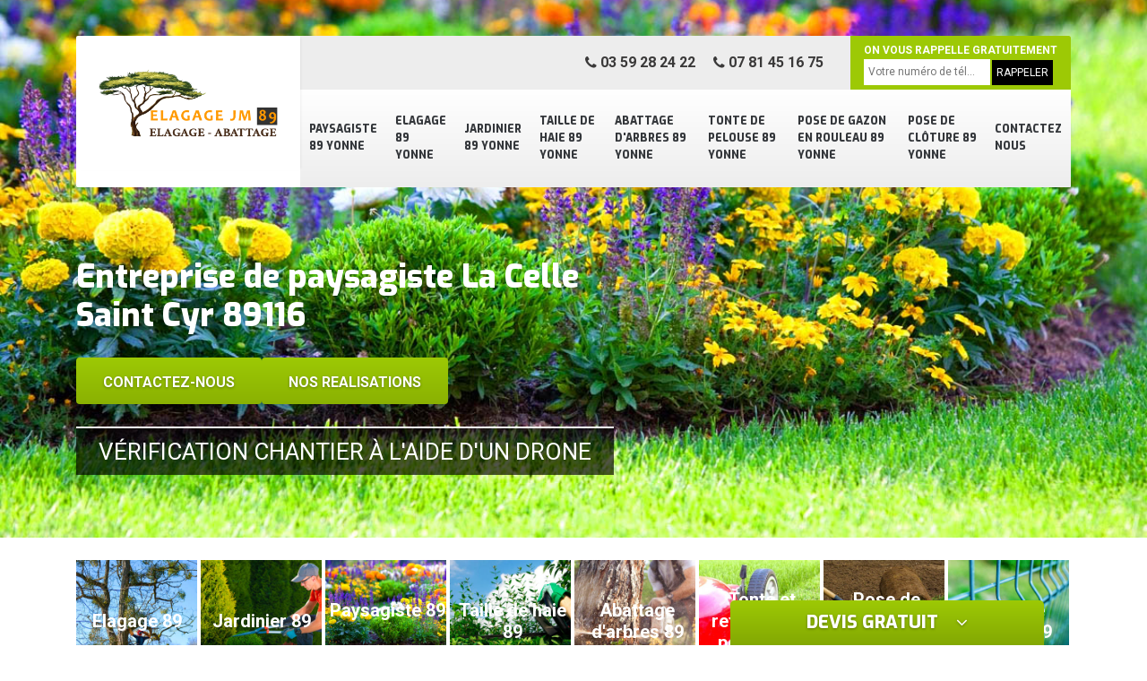

--- FILE ---
content_type: text/html; charset=UTF-8
request_url: https://www.elagage-89.fr/paysagiste-la-celle-saint-cyr-89116
body_size: 5674
content:
<!DOCTYPE html>
<html dir="ltr" lang="fr-FR">
<head>
		<meta charset="UTF-8" />
    <meta name=viewport content="width=device-width, initial-scale=1.0, minimum-scale=1.0 maximum-scale=1.0">
    <meta http-equiv="content-type" content="text/html; charset=UTF-8" >
    <title>Paysagiste à La Celle Saint Cyr 89116 Tél: 03.59.28.24.22</title>
        <meta name="description" content="Service de paysagiste à La Celle Saint Cyr 89116 nous intervenons rapidement pour tous vos travaux d'espaces verts faites appel à nos paysagistes diplômés devis et déplacement offert">        
    <link rel="shortcut icon" href="/skins/default/images/favicon.ico" type="image/x-icon">
	<link rel="icon" href="/skins/default/images/favicon.ico" type="image/x-icon">
    
</head>
<body class="Desktop ville">
    <div class="boxed-container">
      <header class="site-header"><div class="container"><div class="header__container"><div class="header"><div class="header__logo"><a href="/" title="Mayer Jason "><img loading="lazy" src="/skins/default/images/logo.png"></a></div><nav class="nav header__navigation"><ul class="nav-list"><li class="nav-item"><a href="/">Paysagiste 89 Yonne</a></li><li class="nav-item"><a href="elagage-yonne-89">Elagage 89 Yonne</a></li><li class="nav-item"><a href="jardinier-yonne-89">Jardinier 89 Yonne</a></li><li class="nav-item"><a href="taille-de-haie-yonne-89">Taille de haie 89 Yonne</a></li><li class="nav-item"><a href="abattage-arbres-yonne-89">Abattage d'arbres 89 Yonne</a></li><li class="nav-item"><a href="tonte-de-pelouse-yonne-89">Tonte de pelouse 89 Yonne</a></li><li class="nav-item"><a href="pose-gazon-rouleau-yonne-89">Pose de gazon en rouleau 89 Yonne</a></li><li class="nav-item"><a href="pose-cloture-yonne-89">Pose de clôture 89 Yonne</a></li><li class="nav-item"><a href="contact">Contactez nous</a></li><!-- <li class="nav-item"><a href="#">Réparation auto</a></li> --></ul></nav><div class="header__top"><div class="header__top_wdg tel-top"><a href="tel:0359282422"><i class="icon icon-phone"></i> 03 59 28 24 22</a><a href="tel:0781451675"><i class="icon icon-phone"></i> 07 81 45 16 75</a></div><div class="header__top_wdg rappel-gratuit"><strong>On vous rappelle gratuitement</strong><form action="/message.php" method="post" id="rappel_immediat"><input type="text" name="mail" id="mail2" value=""><input type="hidden" name="type" value="rappel"><input type="text" name="numtel" required="" placeholder="Votre numéro de tél..." class="form-input"><input type="submit" name="OK" value="RAPPELER" class=" btn btn-submit"></form></div></div></div><!--  --></div></div></header><div class="homeslider"><div class="carouselSlider"><div class="fadeOut owl-carousel owl-theme"><div class="item" style="background-image:url(/skins/default/images/img/slider-81.jpg)"></div></div></div><div class="container"><div class="captionSlider"><h1>Entreprise de paysagiste La Celle Saint Cyr 89116</h1><div class="btn-real"><a href="/contact" title="Contactez-nous" class="btn btn-custom">Contactez-nous</a><a href="/realisations" title="Nos realisations" class="btn btn-custom">Nos realisations</a></div><p class="text-in__">Vérification chantier à l'aide d'un drone</p></div></div></div><div class="Devisgratuit"><h3 class="btn-button">Devis gratuit <i class="icon icon-angle-down"></i></h3><form action="/message.php" method="post" id="FormDevis"><input type="text" name="mail" id="mail" value=""><input type="text" name="nom" required="" class="form-input" placeholder="Votre Nom"><input type="text" name="code_postal" required="" class="form-input" placeholder="Votre code postal"><input type="text" name="email" required="" class="form-input" placeholder="Votre email"><input type="text" name="telephone" required="" class="form-input" placeholder="Votre téléphone"><textarea name="message" required="" class="form-input" placeholder="Votre message"></textarea><input type="submit" value="Envoyer ma demande" class="btn btn-submit"></form></div>
      <div class="Contenu"><div class="container"><ul class="categories"><li class="cat-item"><a href="#"><img loading="lazy" src="/skins/default/images/img/cat-17.jpg"></i><span>Elagage 89</span></a></li><li class="cat-item"><a href="#"><img loading="lazy" src="/skins/default/images/img/cat-82.jpg"></i><span>Jardinier 89</span></a></li><li class="cat-item"><a href="#"><img loading="lazy" src="/skins/default/images/img/cat-81.jpg"></i><span>Paysagiste 89</span></a></li><li class="cat-item"><a href="#"><img loading="lazy" src="/skins/default/images/img/cat-11.jpg"></i><span>Taille de haie 89</span></a></li><li class="cat-item"><a href="#"><img loading="lazy" src="/skins/default/images/img/cat-3.jpg"></i><span>Abattage d'arbres 89</span></a></li><li class="cat-item"><a href="#"><img loading="lazy" src="/skins/default/images/img/cat-12.jpg"></i><span>Tonte et refection de pelouse 89</span></a></li><li class="cat-item"><a href="#"><img loading="lazy" src="/skins/default/images/img/cat-72.jpg"></i><span>Pose de gazon en rouleau 89</span></a></li><li class="cat-item"><a href="#"><img loading="lazy" src="/skins/default/images/img/cat-37.jpg"></i><span>Pose de cloture 89</span></a></li><!--  --></ul><div class="corps"><div class="mainleft"><div class="Block Block0"><div class="bloc-une"><h2>Paysagiste</h2><p>Un paysagiste est une personne qui travaille d’une manière totalement professionnelle pour les projets de jardinage. Il s’agit d’un prestataire à qui vous pouvez faire appel pour une meilleure version de votre espace vert. Nous sommes un paysagiste très qualifié. Nous employons des matériels de travail intelligent pour exécuter en toute sécurité nos métiers. Nous sommes prêts à viser la haute qualité de notre service en vous proposant un service unique qui convient parfaitement à tous vos résultats attendus. Nous sommes prêts à travailler dans des petits jusqu’au grands projets de jardinage. 
</p></div></div><div class="Block Block1"><div class="row"><div class="col-md-5"><div class="ImgContenu" style="background-image: url(/photos/1605526-paysagiste-89116-1.jpg);"></div></div><div class="col-md-7"><div class="bloc-une"><h2>Pourquoi faut-il avoir le devis paysagiste de plusieurs prestataires? </h2><p>Vous avez l’intention de concrétiser votre projet d’espace vert? Idéalement, vous devez demander une proposition de tarif auprès de plusieurs paysagistes. En agissant ainsi, vous recevrez plusieurs propositions financières : vous saurez lequel des paysagistes dans votre ville est le moins disant pour les travaux que vous souhaitez réaliser. Vous pourrez alors choisir celui-là et lui demander d’entamer les travaux. A La Celle Saint Cyr, JM elagage est le plus réputé pour la qualité de sa prestation et pour ses tarifs plus que compétitifs. 
</p></div></div></div></div><div class="Block Block2"><div class="row"><div class="col-md-5"><div class="ImgContenu" style="background-image: url(/photos/1605526-paysagiste-89116-2.jpg);"></div></div><div class="col-md-7"><div class="bloc-une"><h2>JM elagage, une entreprise de jardiniers à La Celle Saint Cyr</h2><p>À La Celle Saint Cyr, dans le 89116, notre entreprise a opéré dans le domaine d’aménagement d’espace vert il y a déjà de nombreuses années. Avec l’appui de nos artisans paysagistes expérimentés, nous aidons les propriétaires à créer un espace vert dans leur domaine, ou à aménager celui déjà existant. Professionnels ou particuliers, clients exigeants ou non, ils nous font tous confiance, alors pourquoi pas vous? Dans le cas où vous projetez de concevoir un jardin, fiez-vous à notre expertise. Appelez-nous ou envoyez-nous un email pour prendre contact avec nous. 
</p></div></div></div></div><div class="Block Block3"><div class="row"><div class="col-md-5"><div class="ImgContenu" style="background-image: url(/photos/1605526-paysagiste-89116-3.jpg);"></div></div><div class="col-md-7"><div class="bloc-une"><h2>Pour entretenir régulièrement votre jardin, appelez JM elagage, paysagiste dans le 89116</h2><p>Si vous avez un espace vert dans votre propriété, il vaut mieux choisir un bon prestataire pour s’en occuper. Notre entreprise opère sur le marché depuis des lustres, aussi l’entretien d’espace vert n’a plus de secrets pour nous. Nous saurons embellir votre propriété grâce aux soins que lui prodigueront nos équipes de jardiniers dévoués. Nous proposons de même les prix les plus attrayants, pour une qualité de service parmi les meilleures. Prenez contact avec nos chargés de clientèle pour qu’ils vous donnent plus de renseignements sur nos prestations. 
</p></div></div></div></div><div class="Block Block4"><div class="row"><div class="col-md-5"><div class="ImgContenu" style="background-image: url(/photos/1605526-paysagiste-89116-4.jpg);"></div></div><div class="col-md-7"><div class="bloc-une"><h2>Payagiste élagueur travaille à La Celle Saint Cyr</h2><p>JM elagage est un paysagiste élagueur professionnel et aussi très bien outillé. Nous réalisons tous les travaux de jardinage et de la clôture végétale. La qualité de notre service est satisfaisante. Le prix de notre prestation est entièrement abordable. Concernant la durée de notre intervention, elle est très vite faite. Pour l’écoute de vos contraintes et vos résultats voulus, vous pouvez compter sur la disponibilité de notre équipe. Alors, n’hésitez pas à nous faire appel car nous sommes prêts à assurer la meilleure exécution de tous vos travaux. 
</p></div></div></div></div><div class="Block Block5"><div class="row"><div class="col-md-6"><div class="ImgContenu" style="background-image: url(/photos/1605526-paysagiste-89116-5.jpg);"></div></div><div class="col-md-6"><div class="bloc-une"><h2>Connaître les plantes est essentiel pour devenir paysagiste</h2><p>JM elagage est un paysagiste ayant une maitrise des propriétés des plantes et arbres que les propriétaires d’espace vert souhaitent posséder dans leur domaine. Dotée d’une longue expérience, cette entreprise vous prodiguera des conseils pratiques afin que vous puissiez prendre grand soin de vos plantes. Elle peut également se charger d’un entretien périodique de vos espaces verts, si besoin est. Pour prendre contact avec nos jardiniers, n’hésitez pas à nous en faire part par courrier électronique ou par téléphone. Nous sommes disponibles tous les jours ouvrables pour répondre à vos questions. 
</p></div></div></div></div><div class="Block Block6"><div class="row"><div class="col-md-6"><div class="ImgContenu" style="background-image: url(/photos/1605526-paysagiste-89116-6.jpg);"></div></div><div class="col-md-6"><div class="bloc-une"><h2>Paysagiste pour taille de haie et entretien de jardin</h2><p>Garder le meilleur état de votre clôture végétale et de votre jardin en réalisant périodiquement leurs entretiens. Avant de définir la nature d’entretien à réaliser pour une haie et le jardin, il est indispensable de diagnostiquer d’abord leurs états. Cette opération est parfaitement maitrisée par notre équipe de paysagiste. Notre zone de travail est à La Celle Saint Cyr 89116 et aussi dans tous les environs. En effet, si vous travaillez dans notre zone géographique, nous vous invitons de ne pas hésiter à nous faire appel. 
</p></div></div></div></div><div class="Block Block7"><div class="row"><div class="col-md-6"><div class="ImgContenu" style="background-image: url(/photos/1605526-paysagiste-89116-7.jpg);"></div></div><div class="col-md-6"><div class="bloc-une"><h2>Quels facteurs influencent les tarifs d’un paysagiste? </h2><p>Pour qu’il puisse évaluer à combien son intervention s’élève, un paysagiste doit savoir exactement ce que le client attend de lui. Le tarif pour la création de jardin n’est pas le même que celui pour le réaménagement d’un espace vert déjà existant. Plus la tâche sera complexe, plus le coût de son exécution sera élevé. Pour vous aider à avoir une idée du budget que vous devez allouer à votre projet d’aménagement de jardin, demandez un devis auprès de JM elagage. Il sera de bon conseil. 
</p></div></div></div></div><div class="Block Block8"><div class="row"><div class="col-md-6"><div class="ImgContenu" style="background-image: url(/photos/1605526-paysagiste-89116-8.jpg);"></div></div><div class="col-md-6"><div class="bloc-une"><h2>JM elagage, artisan paysagiste compétent dans le 89116</h2><p>À La Celle Saint Cyr, dans le 89116, nous sommes réputés pour l’excellence de nos services quand il s’agit de réhabilitation d’espace vert ou d’entretien de jardin. Comme nous avons à notre disposition plusieurs artisans paysagistes doués, nous pouvons garantir à nos clients une prestation irréprochable. Pour avoir plus de renseignements sur les services que nous offrons, adressez-vous à nos chargés de clientèle. Ils seront disponibles du lundi au vendredi, durant les heures de bureau, pour répondre à vos moindres questions. Vous pouvez aussi venir visiter nos sièges à La Celle Saint Cyr. 
</p></div></div></div></div><div class="content-list"><div class="row"><div class="col-lg-6 box0ne"></div><div class="col-lg-6 boxTwo"></div><div class="col-lg-6 boxThre"></div><div class="col-lg-6 boxFor"></div></div></div></div></div></div><div class="lastBlock"><div class="container"></div></div><section id="temoignages"><div class="container"><b>Les avis de nos clients</b><div class="slide-temoignage"><div class="item-tem"><div class="avis"><i class="avis-9"></i></div><p> le 26/09 travail efficace propre ,équipe dynamique et courageuse , bonne coordination </p><span>De rosette</span></div><div class="item-tem"><div class="avis"><i class="avis-8"></i></div><p>Le 28/08/2024 fin de chantier.
Travail (élagage, taille et évacuation des végétaux) effectué avec rapidité et compétence.
Une équipe jeune et courageuse.</p><span>De Alain</span></div><div class="item-tem"><div class="avis"><i class="avis-9"></i></div><p>Intervention rapide et efficace ! Merci pour la prestation réalisée. </p><span>De Schneide</span></div><div class="item-tem"><div class="avis"><i class="avis-10"></i></div><p>travail rapide et très professionnel élagage abatage 
nettoyage crépis vaux un ravalement neuf</p><span>De nounours 89</span></div></div><a href="/temoignages">Voir plus</a></div></section><div class="listCategories"><div class="container"><div class="Services"><h2 class="Titre">Autres services</h2><div class="Liens"><a href="/elagage-la-celle-saint-cyr-89116">Elagage La Celle Saint Cyr 89116</a><a href="/jardinier-la-celle-saint-cyr-89116">Jardinier La Celle Saint Cyr 89116</a><a href="/taille-de-haie-la-celle-saint-cyr-89116">Taille de haie La Celle Saint Cyr 89116</a><a href="/abattage-arbres-la-celle-saint-cyr-89116">Abattage d'arbres La Celle Saint Cyr 89116</a><a href="/tonte-de-pelouse-la-celle-saint-cyr-89116">Tonte de pelouse La Celle Saint Cyr 89116</a><a href="/pose-gazon-rouleau-la-celle-saint-cyr-89116">Pose de gazon en rouleau La Celle Saint Cyr 89116</a><a href="/pose-cloture-la-celle-saint-cyr-89116">Pose de clôture La Celle Saint Cyr 89116</a></div></div></div></div></div>
      <footer class="page-footer"><div class="footer-content"><div class="container"><div class="footer-col-left"><div class="inside"><h5>Contact</h5><div class="contact-info"><i class="icon icon-map-marker"></i> 24 rue paul bert, 89400 charmoy </div><div class="contact-info tel-foot"><i class="icon icon-phone"></i> 03 59 28 24 22<br>07 81 45 16 75</div><div class="contact-info-divider"></div><h5>Horaire d'ouverture</h5><div class="contact-info"><i class="icon icon-clock-o"></i>Lundi-Samedi <span class="color">8h00 - 18h00</span> <br>Dimanche Férmé</div></div></div></div><div id="Map" class="footer-map"></div></div><div class="footer-bottom"><div class="container"><div class="copyright">©2018 Tout droit réservé - <a href="/mentions-legales" title="Mentions légales">Mentions légales</a> - <a href="/contact" title="Contactez-nous">Contactez-nous</a></div></div></div></footer>
    </div>

<link href="/skins/default/css/bootstrap.css" rel="stylesheet" type="text/css"/>
<link href="/skins/default/css/style.css" rel="stylesheet" type="text/css"/>
<link rel="stylesheet" href="/skins/default/css/owl.carousel.min.css">
<link rel="stylesheet" href="/skins/default/css/owl.theme.default.min.css">
<link href="https://fonts.googleapis.com/css?family=Exo:400,800|Roboto:300,400,700" rel="stylesheet">

<script src="/js/jquery.min.js"></script>
<script src="/js/scripts.js"></script>
<script src="skins/default/js/owl.carousel.min.js"></script>
<script src="skins/default/js/slick.min.js"></script>

<link rel="stylesheet" href="/js/leaflet/leaflet.css" />
<script src="/js/leaflet/leaflet.js"></script>
<script src="/js/map.js"></script>

<script type="text/javascript">		
		var Support = 'Desktop';
		$(document).ready(function(){
		// Js lancés une fois la page chargée
			
		          initAnalytics('_');
		
        // Append the mobile icon nav
        $('.header').find('.header__logo').append($('<div class="nav-mobile">Menu</div>'));
        
        $('.nav-item').has('ul').prepend('<span class="nav-click"><i class="nav-arrow"></i></span>');
        $('.nav-mobile').click(function(){
            $('.nav-list').toggle();
        });
        $('.nav-list').on('click', '.nav-click', function(){
            $(this).siblings('.nav-submenu').toggle();
            $(this).children('.nav-arrow').toggleClass('nav-rotate');
            
        });

        
        //Mobile
                

        //slider
		    $('.fadeOut').owlCarousel({
          items: 1,
          // animateOut: 'fadeOut',
          loop: true,
          margin: 10,
          autoplay:true
        });
            $('.slide-temoignage').slick({
            arrows:false,
            speed: 800,
            autoplay: true,
            slidesToShow: 1,
            slidesToScroll: 1,
            autoplaySpeed: 3000,
            pauseOnHover:false
        });
        //Map
        initMap('24 rue paul bert, 89400 charmoy',16);

        //toogle
                $( ".btn-button" ).click(function() {
          $( "#FormDevis" ).toggle();
        });
                
        //header
        $('.content-list').find('.box0ne').append($('.Block1'));
        $('.content-list').find('.boxTwo').append($('.Block2'));
        $('.content-list').find('.boxThre').append($('.Block3'));
        $('.content-list').find('.boxFor').append($('.Block4'));

        $('.lastBlock').find('.container').append($('.Block5, .Block6, .Block7, .Block8, .Block9, .Block10, .Block11'));

		});
	</script>
</body>
</html>


--- FILE ---
content_type: text/html; charset=UTF-8
request_url: https://www.elagage-89.fr/ajax.php
body_size: 119
content:
{"code_google_tags":"","code_analytics":"UA-149324395-17","RGPD":null,"dbg":["Erreur  n'est pas reconnu."]}